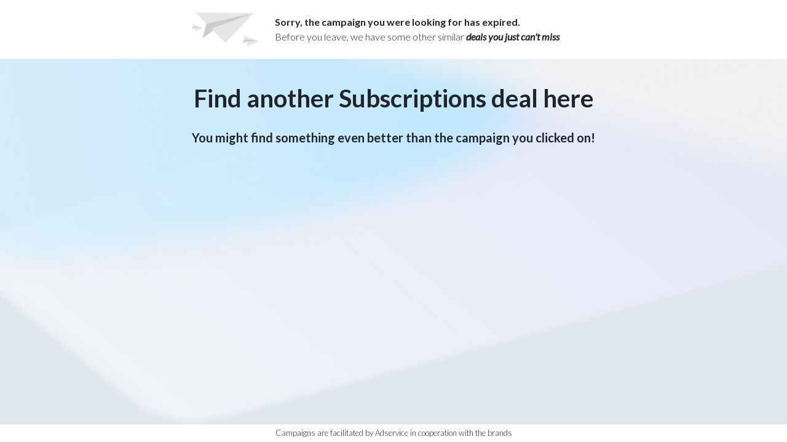

--- FILE ---
content_type: text/html;charset=UTF-8
request_url: https://online.adservicemedia.dk/trc/closed?cid=194&id=18288&bid=2811259&utm_source=adservice&utm_medium=affiliate&utm_content=adservice-18288&utm_campaign=adservice&coid=1065095326
body_size: 1294
content:
<!DOCTYPE html>
<html>
<head>
	<meta name="viewport" content="width=device-width, initial-scale=1">
	<meta name="robots" content="noindex,nofollow">
	<title>Find another deal...</title>

	<!-- Fathom - beautiful, simple website analytics -->
	<script src="https://cdn.usefathom.com/script.js" data-site="URUARZCA" defer></script>
	<!-- / Fathom -->
	
	<script src="/comparisonfeed/resources/js/iframeResizer.min.js"></script>
	<link rel="stylesheet" href="https://stackpath.bootstrapcdn.com/bootstrap/4.5.0/css/bootstrap.min.css" integrity="sha384-9aIt2nRpC12Uk9gS9baDl411NQApFmC26EwAOH8WgZl5MYYxFfc+NcPb1dKGj7Sk" crossorigin="anonymous">
	<link href="https://fonts.googleapis.com/css2?family=Lato:ital,wght@0,300;0,700;1,400&display=swap" rel="stylesheet">
	<style>
		h1,
		h2,
		h3,
		h4,
		h5,
		span,
		p,
		a {
			font-family: 'Lato', sans-serif;
		}
		.bg {
			background: url('/images/gradient.png') round;
			background-attachment: fixed;
			width: 100%;
			background-attachment: fixed;
			position: relative;
			padding-bottom: 40px;
		}
		.pa-t-20 {
			padding-top: 20px;
		}
		.pa-b-40 {
			padding-bottom: 40px;
		}
		.m-a-0 {
			margin: 0;
		}
		.example-deal {
			background-color: white;
			border-radius: 5px;
			margin-bottom: 20px;
			min-height: 150px;
		}
		.example-deal img {
			margin: 15px;
		}
		.example-deal_button {
			background-color:#1E57AA;
			margin: 20px;
			white-space: nowrap;
		}
		.example-deal_button:hover {
			color: white;
			text-decoration: none;
		}
		.logo-preview {
			max-height: 100px;
			max-width: 150px;
		}
		.feed-container {
			background-color: white;
			border-radius: 12px;
			border: 15px solid white;
			border-bottom: 5px solid white;
		}
		.helper {
			display: inline-block;
			height: 100%;
			vertical-align: middle;
		}
		.header-img {
			text-align: center;
			white-space: nowrap;
			padding-right: 15px !important;
			padding-left: 15px !important;
		}
		.header-text {
			padding-right: 15px !important;
			padding-left: 15px !important;
		}
		.footer {
			position: absolute;
			right: 0;
			bottom: 0;
			left: 0;
			padding: 1rem;
			background-color: #efefef;
			text-align: center;
		}
		@media (max-width: 767px) {
			.header-img {
				width: 25%;
			}
			.header-text {
				width: 75%;
			}
			.feed-container {
				border-radius: 0;
			}
		}
	</style>
</head>

<body>
	<div class="bg" id="resizeThis">
		<div class="justify-content-center d-flex"
			style="padding-top: 20px; padding-bottom: 20px; background: white; box-shadow: 2px black; width: 100%;">
			<div class="row no-gutters justify-content-center">
				<!--Header of closed page-->
				<div class="col-md-2 offset-md-1 header-img">
					<span class="helper"></span>
					<img src="/images/flies.jpg" class="img-fluid">
				</div>
				<div class="col-md-9 align-self-center header-text">
					<p style="margin: 0"> <b> Sorry, the campaign you were looking for has expired.</b> <br>
						<span>Before you leave, we have some other similar <i><b>deals you just can't miss</b></i></span>
					</p>
			</div>
			</div>
		</div>
		<div class="row no-gutters justify-content-center">
			<div class="col-md-12 pa-t-20 pa-b-40">
				<h1 class="text-center pa-t-20"><b>Find another Subscriptions deal here</b> </h2>
				<h5 class="text-center pa-t-20"><b>You might find something even better than the campaign you clicked on!</b></h4>
			</div>
			
		</div>
		

		<div class="col-md-12 footer" style="background:white; margin: 0; padding: 0;">
			<p class="text-center" style="font-size: small; margin: 0; padding: 5px;">Campaigns are facilitated by Adservice in cooperation with the brands</p>
		</div>
	</div>
</body>
<script>
		function resize()
					{
							var heights = window.innerHeight;
							document.getElementById("resizeThis").style.minHeight = heights + "px";
					}
					resize();
					window.onresize = function() {
							resize();
					};					
</script>
</html>